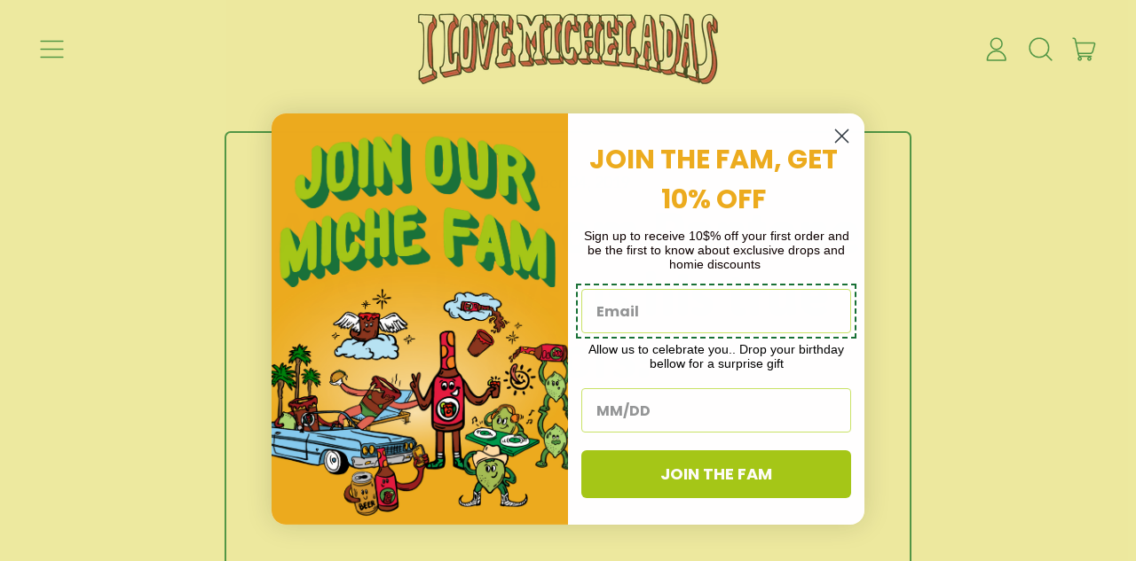

--- FILE ---
content_type: text/javascript
request_url: https://www.ilovemicheladas.com/cdn/shop/t/14/assets/modal-cart.js?v=136095141966072940001756479507
body_size: -421
content:
document.addEventListener("alpine:init",()=>{Alpine.data("ThemeModule_ModalCart",({openOnAddToCart})=>({init(){openOnAddToCart===!0&&document.body.addEventListener("shapes:modalcart:afteradditem",()=>{Alpine.store("modals").open("cart")}),Alpine.store("modals").register("cart","rightDrawer")}}))});
//# sourceMappingURL=/cdn/shop/t/14/assets/modal-cart.js.map?v=136095141966072940001756479507


--- FILE ---
content_type: text/javascript
request_url: https://www.ilovemicheladas.com/cdn/shop/t/14/assets/sections-footer.bundle.min.js?v=165345289835534809381756479507
body_size: 1111
content:
var e="data-section-id";function t(t,o){this.container=function(t){if(!(t instanceof Element))throw new TypeError("Theme Sections: Attempted to load section. The section container provided is not a DOM element.");if(null===t.getAttribute(e))throw new Error("Theme Sections: The section container provided does not have an id assigned to the "+e+" attribute.");return t}(t),this.id=t.getAttribute(e),this.extensions=[],Object.assign(this,function(e){if(void 0!==e&&"object"!=typeof e||null===e)throw new TypeError("Theme Sections: The properties object provided is not a valid");return e}(o)),this.onLoad()}t.prototype={onLoad:Function.prototype,onUnload:Function.prototype,onSelect:Function.prototype,onDeselect:Function.prototype,onBlockSelect:Function.prototype,onBlockDeselect:Function.prototype,extend:function(e){this.extensions.push(e);var t=Object.assign({},e);delete t.init,Object.assign(this,t),"function"==typeof e.init&&e.init.apply(this)}},"function"!=typeof Object.assign&&Object.defineProperty(Object,"assign",{value:function(e){if(null==e)throw new TypeError("Cannot convert undefined or null to object");for(var t=Object(e),o=1;o<arguments.length;o++){var i=arguments[o];if(null!=i)for(var s in i)Object.prototype.hasOwnProperty.call(i,s)&&(t[s]=i[s])}return t},writable:!0,configurable:!0});var o="data-section-type",i="data-section-id";window.Shopify=window.Shopify||{},window.Shopify.theme=window.Shopify.theme||{},window.Shopify.theme.sections=window.Shopify.theme.sections||{};var s=window.Shopify.theme.sections.registered=window.Shopify.theme.sections.registered||{},n=window.Shopify.theme.sections.instances=window.Shopify.theme.sections.instances||[];function c(e,t){e=a(e),void 0===t&&(t=document.querySelectorAll("["+o+"]")),t=l(t),e.forEach((function(e){var i=s[e];void 0!==i&&(t=t.filter((function(t){return!(r(t).length>0)&&(null!==t.getAttribute(o)&&(t.getAttribute(o)!==e||(n.push(new i(t)),!1)))})))}))}function r(e){var t=[];if(NodeList.prototype.isPrototypeOf(e)||Array.isArray(e))var o=e[0];if(e instanceof Element||o instanceof Element)l(e).forEach((function(e){t=t.concat(n.filter((function(t){return t.container===e})))}));else if("string"==typeof e||"string"==typeof o){a(e).forEach((function(e){t=t.concat(n.filter((function(t){return t.type===e})))}))}return t}function u(e){for(var t,o=0;o<n.length;o++)if(n[o].id===e){t=n[o];break}return t}function a(e){return"*"===e?e=Object.keys(s):"string"==typeof e?e=[e]:e.constructor===t?e=[e.prototype.type]:Array.isArray(e)&&e[0].constructor===t&&(e=e.map((function(e){return e.prototype.type}))),e=e.map((function(e){return e.toLowerCase()}))}function l(e){return NodeList.prototype.isPrototypeOf(e)&&e.length>0?e=Array.prototype.slice.call(e):NodeList.prototype.isPrototypeOf(e)&&0===e.length||null===e?e=[]:!Array.isArray(e)&&e instanceof Element&&(e=[e]),e}window.Shopify.designMode&&(document.addEventListener("shopify:section:load",(function(e){var t=e.detail.sectionId,s=e.target.querySelector("["+i+'="'+t+'"]');null!==s&&c(s.getAttribute(o),s)})),document.addEventListener("shopify:section:unload",(function(e){var t=e.detail.sectionId,o=e.target.querySelector("["+i+'="'+t+'"]');"object"==typeof r(o)[0]&&r(o).forEach((function(e){var t=n.map((function(e){return e.id})).indexOf(e.id);n.splice(t,1),e.onUnload()}))})),document.addEventListener("shopify:section:select",(function(e){var t=u(e.detail.sectionId);"object"==typeof t&&t.onSelect(e)})),document.addEventListener("shopify:section:deselect",(function(e){var t=u(e.detail.sectionId);"object"==typeof t&&t.onDeselect(e)})),document.addEventListener("shopify:block:select",(function(e){var t=u(e.detail.sectionId);"object"==typeof t&&t.onBlockSelect(e)})),document.addEventListener("shopify:block:deselect",(function(e){var t=u(e.detail.sectionId);"object"==typeof t&&t.onBlockDeselect(e)})));const d=function(){var e="[data-disclosure-form]",t="[data-disclosure-list]",o="[data-disclosure-toggle]",i="[data-disclosure-input]",s="[data-disclosure-option]",n="opacity-100",c="z-10";function r(e){this.container=e,this._cacheSelectors(),this._setupListeners()}return r.prototype=Object.assign({},r.prototype,{_cacheSelectors:function(){this.cache={disclosureForm:this.container.closest(e),disclosureList:this.container.querySelector(t),disclosureToggle:this.container.querySelector(o),disclosureInput:this.container.querySelector(i),disclosureOptions:this.container.querySelectorAll(s)}},_setupListeners:function(){this.eventHandlers=this._setupEventHandlers(),this.cache.disclosureToggle.addEventListener("click",this.eventHandlers.toggleList),this.cache.disclosureOptions.forEach((function(e){e.addEventListener("click",this.eventHandlers.connectOptions)}),this),this.container.addEventListener("keyup",this.eventHandlers.onDisclosureKeyUp),this.cache.disclosureList.addEventListener("focusout",this.eventHandlers.onDisclosureListFocusOut),this.cache.disclosureToggle.addEventListener("focusout",this.eventHandlers.onDisclosureToggleFocusOut),document.body.addEventListener("click",this.eventHandlers.onBodyClick)},_setupEventHandlers:function(){return{connectOptions:this._connectOptions.bind(this),toggleList:this._toggleList.bind(this),onBodyClick:this._onBodyClick.bind(this),onDisclosureKeyUp:this._onDisclosureKeyUp.bind(this),onDisclosureListFocusOut:this._onDisclosureListFocusOut.bind(this),onDisclosureToggleFocusOut:this._onDisclosureToggleFocusOut.bind(this)}},_connectOptions:function(e){e.preventDefault(),this._submitForm(e.currentTarget.dataset.value)},_onDisclosureToggleFocusOut:function(e){!1===this.container.contains(e.relatedTarget)&&this._hideList()},_onDisclosureListFocusOut:function(e){var t=e.currentTarget.contains(e.relatedTarget);this.cache.disclosureList.classList.contains(n)&&!t&&this._hideList()},_onDisclosureKeyUp:function(e){"Escape"===e.key&&(this._hideList(),this.cache.disclosureToggle.focus())},_onBodyClick:function(e){var t=this.container.contains(e.target);this.cache.disclosureList.classList.contains(n)&&!t&&this._hideList()},_submitForm:function(e){this.cache.disclosureInput.value=e,this.cache.disclosureForm.submit()},_hideList:function(){this.cache.disclosureList.setAttribute("inert",!0),this.cache.disclosureList.classList.remove(n),this.cache.disclosureToggle.setAttribute("aria-expanded",!1)},_toggleList:function(){var e="true"===this.cache.disclosureToggle.getAttribute("aria-expanded");e?this.cache.disclosureList.setAttribute("inert",!0):this.cache.disclosureList.removeAttribute("inert"),this.cache.disclosureList.classList.toggle(n),this.cache.disclosureList.classList.toggle(c),this.cache.disclosureToggle.setAttribute("aria-expanded",!e)},destroy:function(){this.cache.disclosureToggle.removeEventListener("click",this.eventHandlers.toggleList),this.cache.disclosureOptions.forEach((function(e){e.removeEventListener("click",this.eventHandlers.connectOptions)}),this),this.container.removeEventListener("keyup",this.eventHandlers.onDisclosureKeyUp),this.cache.disclosureList.removeEventListener("focusout",this.eventHandlers.onDisclosureListFocusOut),this.cache.disclosureToggle.removeEventListener("focusout",this.eventHandlers.onDisclosureToggleFocusOut),document.body.removeEventListener("click",this.eventHandlers.onBodyClick)}}),r}();var h=function(e,o){if("string"!=typeof e)throw new TypeError("Theme Sections: The first argument for .register must be a string that specifies the type of the section being registered");if(void 0!==s[e])throw new Error('Theme Sections: A section of type "'+e+'" has already been registered. You cannot register the same section type twice');function i(e){t.call(this,e,o)}return i.constructor=t,i.prototype=Object.create(t.prototype),i.prototype.type=e,s[e]=i}("footer",{onLoad(){this.selectors={disclosureLocale:"[data-disclosure-locale]",disclosureCountry:"[data-disclosure-country]"},this.cache={},this.cacheSelectors(),this.cache.localeDisclosure&&(this.localeDisclosure=new d(this.cache.localeDisclosure)),this.cache.countryDisclosure&&(this.countryDisclosure=new d(this.cache.countryDisclosure))},cacheSelectors(){this.cache={localeDisclosure:this.container.querySelector(this.selectors.disclosureLocale),countryDisclosure:this.container.querySelector(this.selectors.disclosureCountry)}},onUnload(){this.cache.localeDisclosure&&this.localeDisclosure.destroy(),this.cache.countryDisclosure&&this.countryDisclosure.destroy()}});c("footer");export{h as default};
